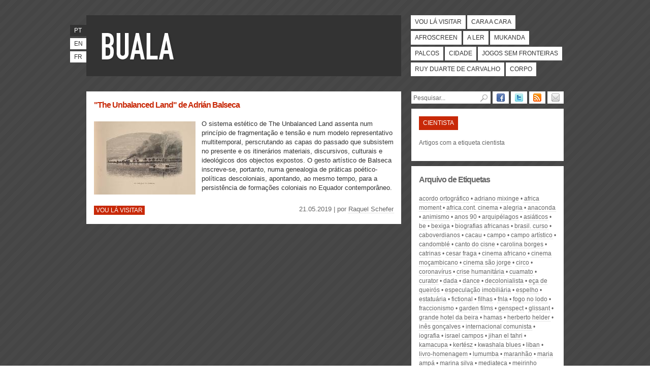

--- FILE ---
content_type: text/html; charset=utf-8
request_url: https://www.buala.org/pt/etiquetas/cientista
body_size: 5172
content:
<!DOCTYPE html PUBLIC "-//W3C//DTD XHTML 1.0 Strict//EN"
  "http://www.w3.org/TR/xhtml1/DTD/xhtml1-strict.dtd">
<html xmlns="http://www.w3.org/1999/xhtml" xml:lang="pt-pt" lang="pt-pt" dir="ltr">

  <head>
<meta http-equiv="Content-Type" content="text/html; charset=utf-8" />
    <title>cientista | BUALA</title>
    <meta http-equiv="Content-Type" content="text/html; charset=utf-8" />

<link rel="shortcut icon" href="/sites/default/files/bualaredux_favicon.ico" type="image/x-icon" />

        <link type="text/css" rel="stylesheet" media="all" href="/sites/default/files/css/css_34ef801dcb0d761f42c6885d7d0e500c.css" />
	<link rel="stylesheet" type="text/css" media="print" href="/sites/default/themes/buala/print.css" />
	<!--[if lt IE 8]>
		<link type="text/css" rel="stylesheet" media="all" href="/sites/default/themes/buala/ie.css">
	<![endif]-->
	<!--[if lte IE 6]>
		<script type="text/javascript" charset="utf-8" src="/sites/default/themes/buala/ie6update.js"></script>
	<![endif]-->
    <script type="text/javascript" src="/sites/default/files/js/js_8f98d230abef8af8ec34eeb0e9f3d153.js"></script>
<script type="text/javascript">
<!--//--><![CDATA[//><!--
jQuery.extend(Drupal.settings, { "basePath": "\u002F", "colorbox": { "transition": "elastic", "speed": "200", "opacity": "0.90", "slideshow": false, "slideshowAuto": true, "slideshowSpeed": "2500", "slideshowStart": "start slideshow", "slideshowStop": "stop slideshow", "current": "{current} of {total}", "previous": "« Prev", "next": "Next »", "close": "Close", "overlayClose": true, "maxWidth": "100%", "maxHeight": "680px" }, "googleanalytics": { "trackOutbound": 1, "trackMailto": 1, "trackDownload": 1, "trackDownloadExtensions": "7z|aac|arc|arj|asf|asx|avi|bin|csv|doc|exe|flv|gif|gz|gzip|hqx|jar|jpe?g|js|mp(2|3|4|e?g)|mov(ie)?|msi|msp|pdf|phps|png|ppt|qtm?|ra(m|r)?|sea|sit|tar|tgz|torrent|txt|wav|wma|wmv|wpd|xls|xml|z|zip" } });
//--><!]]>
</script>
  </head>

  <body class=" section-etiquetas">
        <div id="skip"><a href="#content" accesskey="2">Passar para o Conteúdo</a> <a href="#navigation" accesskey="3">Passar para a Navegação</a></div>
    <div id="page">

    <!-- ______________________ HEADER _______________________ -->

    <div id="header">

      <div id="banner">

        <div id="logo">
            <h1><a href="/pt" title="Início" rel="home" accesskey="1"><span>BUALA</span></a></h1>
            <p></p>
        </div>

      </div>

	  <ul id="lang"><li class="pt-pt first active"><a href="/pt/etiquetas/cientista" class="language-link active">pt</a></li>
<li class="en"><a href="/en/translation_not_found" class="language-link">en</a></li>
<li class="fr last"><a href="/fr/translation_not_found" class="language-link">fr</a></li>
</ul>      <ul id="navigation" class="links main-menu"><li class="menu-394 first"><a href="/pt/vou-la-visitar" title="Viagens e grandes eventos culturais" class="vou-la-visitar">Vou lá visitar</a></li>
<li class="menu-387"><a href="/pt/cara-a-cara" title="Autores, objectos e acontecimentos em foco" class="cara-a-cara">Cara a cara</a></li>
<li class="menu-385"><a href="/pt/afroscreen" title="Cinema e multimédia" class="afroscreen">Afroscreen</a></li>
<li class="menu-384"><a href="/pt/a-ler" title="Ensaios e reportagens, ciências sociais e humanas" class="a-ler">A ler</a></li>
<li class="menu-391"><a href="/pt/mukanda" title="Divulgação do pensamento de autores africanos, manifestos e textos literários" class="mukanda">Mukanda</a></li>
<li class="menu-392"><a href="/pt/palcos" title="Artes performativas: teatro, dança e música" class="palcos">Palcos</a></li>
<li class="menu-388"><a href="/pt/cidade" title="Pensar a cidade e a urbanização" class="cidade">Cidade</a></li>
<li class="menu-3659"><a href="/pt/jogos-sem-fronteiras" title="" class="jogos-sem-fronteiras">Jogos Sem Fronteiras</a></li>
<li class="menu-386"><a href="/pt/ruy-duarte-de-carvalho" title="Arquivo dedicado a Ruy Duarte de Carvalho." class="ruy-duarte-de-carvalho">Ruy Duarte de Carvalho</a></li>
<li class="menu-3658 last"><a href="/pt/corpo" title="O Corpo em revista" class="corpo">Corpo</a></li>
</ul>
    </div> <!-- /header -->

    <!-- ______________________ MAIN _______________________ -->

    <div id="main" class="clearfix">

      <div id="content">
          <div class="node node-teaser node-type-story vou-la-visitar" id="node-6853">

    		<h2 class="title"><a href="/pt/vou-la-visitar/the-unbalanced-land-de-adrian-balseca">&quot;The Unbalanced Land&quot; de Adrián Balseca </a></h2>
		<p class="excerpt">
						<img src="https://www.buala.org/sites/default/files/imagecache/thumb/2019/05/bbb874cf-5071-4a9c-98b3-5cef71996bb0.jpeg" alt="&quot;The Unbalanced Land&quot; de Adrián Balseca " title="&quot;The Unbalanced Land&quot; de Adrián Balseca "  class="left" width="200" height="144" />				O sistema estético de The Unbalanced Land assenta num princípio de fragmentação e tensão e num modelo representativo multitemporal, perscrutando as capas do passado que subsistem no presente e os itinerários materiais, discursivos, culturais e ideológicos dos objectos expostos. O gesto artístico de Balseca inscreve-se, portanto, numa genealogia de práticas poético-políticas descoloniais, apontando, ao mesmo tempo, para a persistência de formações coloniais no Equador contemporâneo. 		</p>
		<p class="section">
			<a href="/pt/vou-la-visitar">Vou lá visitar</a>		</p>
		<p class="author">
		21.05.2019 | por <a href="/pt/autor/raquel-schefer-0">Raquel Schefer </a>		</p>
	
</div> <!-- /node-->
                </div> <!-- /content -->

        <div id="sidebar">
        	<ul id="follow"><li><a title="Siga o BUALA no Facebook" href="https://www.facebook.com/pages/Buala/123593797673127"><img alt="Facebook" width="16" height="16" src="/sites/default/themes/buala/icon_facebook.png" /></a></li><li><a title="Siga o BUALA no Twitter" href="https://twitter.com/buala_ac"><img alt="Twitter" width="16" height="16" src="/sites/default/themes/buala/icon_twitter.png" /></a></li><li><a title="Subscreva o BUALA por RSS" href="https://feeds.feedburner.com/buala-pt"><img alt="RSS" width="16" height="16" src="/sites/default/themes/buala/icon_rss.png" /></a></li><li><a title="Subscreva o BUALA por Email" href="https://feedburner.google.com/fb/a/mailverify?uri=buala-pt&amp;loc=pt_BR"><img alt="Email" width="16" height="16" src="/sites/default/themes/buala/icon_email.png" /></a></li></ul>			<form action="/pt/etiquetas/cientista"  accept-charset="UTF-8" method="post" id="search-theme-form">
<div><div class="container-inline">
  <div class="form-item form-item-textfield "  id="edit-search-theme-form-1-wrapper">
 <label for="edit-search-theme-form-1">Procurar: </label>
<input type="text" maxlength="128" name="search_theme_form" id="edit-search-theme-form-1" size="14" value="Pesquisar..." class="form-text text" onfocus="if (this.value == &#039;Pesquisar...&#039;) {this.value = &#039;&#039;;}" onblur="if (this.value == &#039;&#039;) {this.value = &#039;Pesquisar...&#039;;}" accesskey="4" />
</div>
<div class="form-image-button"><input type="image" name="op" value="Procurar" id="edit-submit"  class="form-submit go" alt="submit" src="/sites/default/themes/buala/pesquisar.png" /></div>
<input type="hidden" name="form_build_id" id="form-jqQfzIjpUPdSX30eOnE8nYb-qhTxRCLfPh3pkoepuOo" value="form-jqQfzIjpUPdSX30eOnE8nYb-qhTxRCLfPh3pkoepuOo"  />
<input type="hidden" name="form_id" id="edit-search-theme-form" value="search_theme_form"  />
</div>

</div></form>
										<div id="section">
<h2>cientista</h2>
<p>Artigos com a etiqueta cientista</p>
</div>
				<div id="archive">
				<h2>Arquivo de Etiquetas</h2>
				<ul class="tags item-list"><li class="even first"><a href="/pt/etiquetas/acordo-ortografico">Acordo Ortográfico</a></li>
<li class="odd"><a href="/pt/etiquetas/adriano-mixinge">Adriano Mixinge</a></li>
<li class="even"><a href="/pt/etiquetas/africa-moment">Africa Moment</a></li>
<li class="odd"><a href="/pt/etiquetas/africacont-cinema">africa.cont. cinema</a></li>
<li class="even"><a href="/pt/etiquetas/alegria">alegria</a></li>
<li class="odd"><a href="/pt/etiquetas/anaconda">Anaconda</a></li>
<li class="even"><a href="/pt/etiquetas/animismo">animismo</a></li>
<li class="odd"><a href="/pt/etiquetas/anos-90">anos 90</a></li>
<li class="even"><a href="/pt/etiquetas/arquipelagos">arquipélagos</a></li>
<li class="odd"><a href="/pt/etiquetas/asiaticos">asiáticos</a></li>
<li class="even"><a href="/pt/etiquetas/be">BE</a></li>
<li class="odd"><a href="/pt/etiquetas/bexiga">Bexiga</a></li>
<li class="even"><a href="/pt/etiquetas/biografias-africanas">biografias africanas</a></li>
<li class="odd"><a href="/pt/etiquetas/brasil-curso">Brasil. curso</a></li>
<li class="even"><a href="/pt/etiquetas/caboverdianos">caboverdianos</a></li>
<li class="odd"><a href="/pt/etiquetas/cacau">Cacau</a></li>
<li class="even"><a href="/pt/etiquetas/campo">campo</a></li>
<li class="odd"><a href="/pt/etiquetas/campo-artistico">campo artístico</a></li>
<li class="even"><a href="/pt/etiquetas/candomble">Candomblé</a></li>
<li class="odd"><a href="/pt/etiquetas/canto-do-cisne">canto do cisne</a></li>
<li class="even"><a href="/pt/etiquetas/carolina-borges">Carolina Borges</a></li>
<li class="odd"><a href="/pt/etiquetas/catrinas">catrinas</a></li>
<li class="even"><a href="/pt/etiquetas/cesar-fraga">Cesar Fraga</a></li>
<li class="odd"><a href="/pt/etiquetas/cinema-africano">cinema africano</a></li>
<li class="even"><a href="/pt/etiquetas/cinema-mocambicano">cinema moçambicano</a></li>
<li class="odd"><a href="/pt/etiquetas/cinema-sao-jorge">Cinema São Jorge</a></li>
<li class="even"><a href="/pt/etiquetas/circo">circo</a></li>
<li class="odd"><a href="/pt/etiquetas/coronavirus">Coronavírus</a></li>
<li class="even"><a href="/pt/etiquetas/crise-humanitaria">crise humanitária</a></li>
<li class="odd"><a href="/pt/etiquetas/cuamato">Cuamato</a></li>
<li class="even"><a href="/pt/etiquetas/curator">curator</a></li>
<li class="odd"><a href="/pt/etiquetas/dada">Dada</a></li>
<li class="even"><a href="/pt/etiquetas/dance">dance</a></li>
<li class="odd"><a href="/pt/etiquetas/decolonialista">decolonialista</a></li>
<li class="even"><a href="/pt/etiquetas/eca-de-queiros">Eça de Queirós</a></li>
<li class="odd"><a href="/pt/etiquetas/especulacao-imobiliaria">especulação imobiliária</a></li>
<li class="even"><a href="/pt/etiquetas/espelho">espelho</a></li>
<li class="odd"><a href="/pt/etiquetas/estatuaria">estatuária</a></li>
<li class="even"><a href="/pt/etiquetas/fictional">fictional</a></li>
<li class="odd"><a href="/pt/etiquetas/filhas">filhas</a></li>
<li class="even"><a href="/pt/etiquetas/fnla">fnla</a></li>
<li class="odd"><a href="/pt/etiquetas/fogo-no-lodo">Fogo no Lodo</a></li>
<li class="even"><a href="/pt/etiquetas/fraccionismo">fraccionismo</a></li>
<li class="odd"><a href="/pt/etiquetas/garden-films">Garden Films</a></li>
<li class="even"><a href="/pt/etiquetas/genspect">Genspect</a></li>
<li class="odd"><a href="/pt/etiquetas/glissant">Glissant</a></li>
<li class="even"><a href="/pt/etiquetas/grande-hotel-da-beira">Grande Hotel da Beira</a></li>
<li class="odd"><a href="/pt/etiquetas/hamas">Hamas</a></li>
<li class="even"><a href="/pt/etiquetas/herberto-helder">Herberto Helder</a></li>
<li class="odd"><a href="/pt/etiquetas/ines-goncalves">Inês Gonçalves</a></li>
<li class="even"><a href="/pt/etiquetas/internacional-comunista">Internacional Comunista</a></li>
<li class="odd"><a href="/pt/etiquetas/iografia">iografia</a></li>
<li class="even"><a href="/pt/etiquetas/israel-campos">Israel Campos</a></li>
<li class="odd"><a href="/pt/etiquetas/jihan-el-tahri">Jihan el Tahri</a></li>
<li class="even"><a href="/pt/etiquetas/kamacupa">Kamacupa</a></li>
<li class="odd"><a href="/pt/etiquetas/kertesz">kertész</a></li>
<li class="even"><a href="/pt/etiquetas/kwashala-blues">Kwashala Blues</a></li>
<li class="odd"><a href="/pt/etiquetas/liban">liban</a></li>
<li class="even"><a href="/pt/etiquetas/livro-homenagem">livro-homenagem</a></li>
<li class="odd"><a href="/pt/etiquetas/lumumba">lumumba</a></li>
<li class="even"><a href="/pt/etiquetas/maranhao">Maranhão</a></li>
<li class="odd"><a href="/pt/etiquetas/maria-ampa">Maria Ampá</a></li>
<li class="even"><a href="/pt/etiquetas/marina-silva">Marina Silva</a></li>
<li class="odd"><a href="/pt/etiquetas/mediateca">mediateca</a></li>
<li class="even"><a href="/pt/etiquetas/meirinho-mendes">Meirinho Mendes</a></li>
<li class="odd"><a href="/pt/etiquetas/miguel-ribeiro">Miguel Ribeiro</a></li>
<li class="even"><a href="/pt/etiquetas/mundos">mundos</a></li>
<li class="odd"><a href="/pt/etiquetas/muros">muros</a></li>
<li class="even"><a href="/pt/etiquetas/museus">Museus</a></li>
<li class="odd"><a href="/pt/etiquetas/nadia-beugre">Nadia Beugré</a></li>
<li class="even"><a href="/pt/etiquetas/natureza">natureza</a></li>
<li class="odd"><a href="/pt/etiquetas/navigator-company">Navigator Company</a></li>
<li class="even"><a href="/pt/etiquetas/organizacao-de-unidade-africana">organização de unidade africana</a></li>
<li class="odd"><a href="/pt/etiquetas/paintings">paintings</a></li>
<li class="even"><a href="/pt/etiquetas/paisagem-natural">paisagem natural</a></li>
<li class="odd"><a href="/pt/etiquetas/parto">parto</a></li>
<li class="even"><a href="/pt/etiquetas/plantations">plantations</a></li>
<li class="odd"><a href="/pt/etiquetas/poetry-slam">poetry slam</a></li>
<li class="even"><a href="/pt/etiquetas/povos-aborigenes">povos aborígenes</a></li>
<li class="odd"><a href="/pt/etiquetas/praia">Praia</a></li>
<li class="even"><a href="/pt/etiquetas/priceless">Priceless</a></li>
<li class="odd"><a href="/pt/etiquetas/prince">Prince</a></li>
<li class="even"><a href="/pt/etiquetas/processo">processo</a></li>
<li class="odd"><a href="/pt/etiquetas/registos-fotograficos">registos fotográficos</a></li>
<li class="even"><a href="/pt/etiquetas/samir-amin">samir amin</a></li>
<li class="odd"><a href="/pt/etiquetas/sandro-kakabadze">Sandro Kakabadze</a></li>
<li class="even"><a href="/pt/etiquetas/sisal">sisal</a></li>
<li class="odd"><a href="/pt/etiquetas/slavery">Slavery</a></li>
<li class="even"><a href="/pt/etiquetas/sobrevivencia">sobrevivência</a></li>
<li class="odd"><a href="/pt/etiquetas/subjectividade">subjectividade</a></li>
<li class="even"><a href="/pt/etiquetas/surrealismo">surrealismo</a></li>
<li class="odd"><a href="/pt/etiquetas/teatro-documental">teatro documental</a></li>
<li class="even"><a href="/pt/etiquetas/teatro-fisico">teatro físico</a></li>
<li class="odd"><a href="/pt/etiquetas/tema">tema</a></li>
<li class="even"><a href="/pt/etiquetas/teorias-raciais">teorias raciais</a></li>
<li class="odd"><a href="/pt/etiquetas/toponimias">toponímias</a></li>
<li class="even"><a href="/pt/etiquetas/transexualidade">transexualidade</a></li>
<li class="odd"><a href="/pt/etiquetas/unila">UNILA</a></li>
<li class="even"><a href="/pt/etiquetas/viajar">viajar</a></li>
<li class="odd last"><a href="/pt/etiquetas/where-i-we-stand">Where I (we) Stand</a></li>
</ul>				</div>
							<div id="links"><h3>Apoio</h3><ul><li><a title="Apoio" href="https://www.lisboa.pt/"><img width="145" height="80" alt="Câmara Municipal de Lisboa" src="/sites/default/themes/buala/cm-lisboa.jpg" /></a></li></ul></ul></div>			</div>

      </div> <!-- /main -->

      <!-- ______________________ FOOTER _______________________ -->

        <div id="footer">
			<ul id="navsec" class="links"><li class="menu-2032 first"><a href="/pt/a-nossa-buala" title="">Sobre nós</a></li>
<li class="menu-2035"><a href="/pt/ficha-tecnica" title="">Ficha técnica</a></li>
<li class="menu-2034"><a href="/pt/participar" title="">Participar</a></li>
<li class="menu-2033"><a href="/pt/subscrever" title="">Subscrever</a></li>
<li class="menu-2036"><a href="/pt/publicidade" title="">Publicidade</a></li>
<li class="menu-2582 last"><a href="/pt/ligacoes-links-liens" title="Ligações - Links - Liens">Ligações</a></li>
</ul>			<p id="cc">Publicado sob uma <a rel="license" href="https://creativecommons.org/licenses/by-nc-sa/2.5/pt/">Licen&ccedil;a Creative Commons</a></p>        </div> <!-- /footer -->

    </div> <!-- /page -->
    <script type="text/javascript" src="/sites/default/files/js/js_bd755653c2e4e099957c18a21d3887f0.js"></script>
<script type="text/javascript">
<!--//--><![CDATA[//><!--
var _gaq = _gaq || [];_gaq.push(["_setAccount", "UA-57369-8"]);_gaq.push(["_trackPageview"]);(function() {var ga = document.createElement("script");ga.type = "text/javascript";ga.async = true;ga.src = ("https:" == document.location.protocol ? "https://ssl" : "http://www") + ".google-analytics.com/ga.js";var s = document.getElementsByTagName("script")[0];s.parentNode.insertBefore(ga, s);})();
//--><!]]>
</script>

    <!-- Google tag (gtag.js) -->
    <script async src="https://www.googletagmanager.com/gtag/js?id=G-C26E5QQJFR"></script>
    <script>
      window.dataLayer = window.dataLayer || [];
      function gtag(){dataLayer.push(arguments);}
      gtag('js', new Date());

      gtag('config', 'G-C26E5QQJFR');
    </script>
  </body>
</html>
